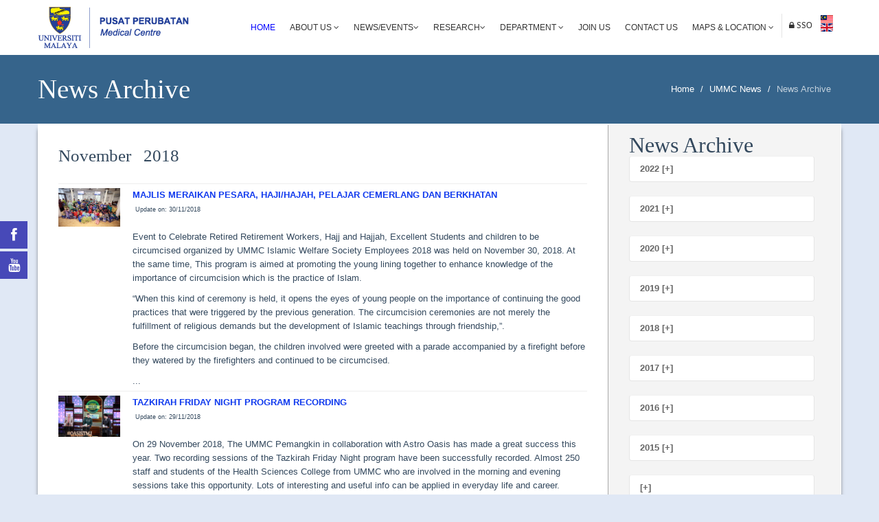

--- FILE ---
content_type: text/html
request_url: https://www.ummc.edu.my/news/senarai_news_sub.asp?kodBM=&y=4e5i8y3L8g7D&m=6C7G7G1N
body_size: 60063
content:

<style>


.cse input.gsc-input, input.gsc-input {

background-image:none !important;

-moz-border-radius: 10 !important; /* 2px */
-webkit-border-radius: 10 !important; /* 2px */

border-radius: 10 !important; /* 2px */

}

/* Selector for entire element. e1e9f6 */
.cse .gsc-control-cse,
.gsc-control-cse {
  background-color: #e1e9f6;
  border: 1px solid #e1e9f6;
  padding: 5px !important; /* 1em */
  }
  

.cse input.gsc-search-button, input.gsc-search-button
{
color: rgba(0,0,0,0) !important; /* #000 */

padding: 8px !important; /* 8px */

min-width: (you image width) !important; /* 54px */

border: 1px none #f4f4f4 !important; /* change to none */
border-radius: 0 !important; /* 2px */

-moz-border-radius: 0 !important; /* 2px */
-webkit-border-radius: 0 !important; /* 2px */

}

</style>



<!DOCTYPE html>
<!--[if lt IE 7]>      <html class="no-js lt-ie9 lt-ie8 lt-ie7"> <![endif]-->
<!--[if IE 7]>         <html class="no-js lt-ie9 lt-ie8"> <![endif]-->
<!--[if IE 8]>         <html class="no-js lt-ie9"> <![endif]-->
<!--[if gt IE 8]><!--> <html class="no-js"> <!--<![endif]-->

<head>
    <meta charset="utf-8">
    <meta http-equiv="X-UA-Compatible" content="IE=edge,chrome=1">
    <title>Official Portal University Malaya Medical Centre</title>
    <meta name="description" content="">
    <meta name="viewport" content="width=device-width">

    <link rel="stylesheet" href="../css/bootstrap.min.css">
    <link rel="stylesheet" href="../css/bootstrap-responsive.min.css">
    <link rel="stylesheet" href="../css/font-awesome.min.css">
    <link rel="stylesheet" href="../css/main.css">
    <link rel="stylesheet" href="../css/sl-slide.css">
	<link rel="stylesheet" href="../css/button.css">
    <link rel="stylesheet" href="../css/search_word.css">

	<link rel="stylesheet" href="../css/rssocial-font.css">
	<link rel="stylesheet" href="../css/rssocial-anim.css">
	<link rel="stylesheet" href="../css/rssocial.css">
	
    
    <script src="js/vendor/modernizr-2.6.2-respond-1.1.0.min.js"></script>

    <!-- Le fav and touch icons -->
    <link rel="shortcut icon" href="images/ico/LOGOummc2015_outline.ico">
    <link rel="apple-touch-icon-precomposed" sizes="144x144" href="images/ico/apple-touch-icon-144-precomposed.png">
    <link rel="apple-touch-icon-precomposed" sizes="114x114" href="images/ico/apple-touch-icon-114-precomposed.png">
    <link rel="apple-touch-icon-precomposed" sizes="72x72" href="images/ico/apple-touch-icon-72-precomposed.png">
    <link rel="apple-touch-icon-precomposed" href="images/ico/apple-touch-icon-57-precomposed.png">
</head>

<body>

    <!--Header-->
    <header class="navbar navbar-fixed-top">
        <div class="navbar-inner">
            <div class="container">
                <a class="btn btn-navbar" data-toggle="collapse" data-target=".nav-collapse">
                    <span class="icon-bar"></span>
                    <span class="icon-bar"></span>
                    <span class="icon-bar"></span>
                </a>
			  
              <a id="hemo" class="pull-left" href="https://www.ummc.edu.my/default.asp"></a>
                
                <div class="nav-collapse collapse pull-right">
                    <ul class="nav">
                        <li class="active"><a href="https://www.ummc.edu.my/default.asp?" title="Home">Home</a></li>
						<li class="dropdown"> <a href="#" class="dropdown-toggle" data-toggle="dropdown" title="About UMMC, Organization Chart, Quality & Safety, Board of Management, Principal Officers, Gorvenance Structure of UMMC & FOM, UMMC's Annual Report, Client Charter Achivement, Quick Stats">About Us <i class="icon-angle-down"></i></a> 
						  <ul class="dropdown-menu">
							<li><a href="https://www.ummc.edu.my/ummc/about_us.asp?kodBM=">About UMMC</a></li>
                            <li><a href="https://www.ummc.edu.my/ummc/lembaga-pengurus.asp?kodBM=">Management Board</a></li>
                            <li><a href="https://www.ummc.edu.my/ummc/lembaga-pelawat.asp?kodBM=">Visitor Board</a></li>
							<li><a href="https://www.ummc.edu.my/ummc/org_chart.asp?kodBM=">Organisation Charts</a></li>
							<li><a href="https://www.ummc.edu.my/ummc/quality-safety.asp?kodBM=">Quality & Safety</a></li>
							<!--<li><a href="https://www.ummc.edu.my/ummc/board.asp?">Board of Management</a></li>-->
							<li><a href="https://www.ummc.edu.my/ummc/principal-officer.asp?kodBM=">Principal Officers</a></li>
							<li><a href="https://www.ummc.edu.my/ummc/gorvenance-chart.asp?kodBM=">Governance Structure of UMMC & FOM</a></li>
							<li><a href="https://www.ummc.edu.my/ummc/annual-report.asp?kodBM=">UMMC's Annual Report</a></li>
							<!--<li><a href="https://www.ummc.edu.my/ummc/pencapaian-piagam.asp?">Client Charter Achievement</a></li>-->
                            <li><a href="https://www.ummc.edu.my/ummc/quick_stats.asp?kodBM=">Quick Stats</a></li>
						  </ul>
						</li>
                        
                        
						<style>
                        .dropdown-submenu {
                          position: relative;
                        }
                        
                        .dropdown-submenu .dropdown-menu {
                          top: 0;
                          left: 100%;
                          margin-top: -1px;
                        }
                        </style>
                        <li class="dropdown"><a href="#" class="dropdown-toggle" data-toggle="dropdown" title="UMMC News & Event, Suara PPUM">News/Events<i class="icon-angle-down"></i></a>
            				<ul class="dropdown-menu">
                				<li><a href="https://www.ummc.edu.my/news/senarai_news_events.asp?kodBM=&kod=2G9q3V">UMMC News/Events</a></li>
                                <li class="dropdown-submenu"><a href="#" class="dropdown-toggle" data-toggle="dropdown">Suara PPUM</a>
                                    <ul class="dropdown-menu">
                                    	<li><a href="https://drive.google.com/file/d/1NRlmIVkm9s7MBGtT8xiGqay_KO4kgNjX/view" target="_blank">Suara PPUM Edisi 4</a></li>
                                    	<li><a href="https://www.ummc.edu.my/files/suarappum/suara-ppum-edisi3-1-2024-.pdf" target="_blank">Suara PPUM Edisi 3</a></li>
                                        <li><a href="https://online.anyflip.com/azwzg/qjvl/mobile/index.html" target="_blank">Suara PPUM Edisi 2</a></li>
                                        <li><a href="https://www.ummc.edu.my/files/suarappum/SUARAPPUM(5)(1).pdf" target="_blank">Suara PPUM Edisi 1</a></li>
                                    </ul>
                                </li>
                            </ul>            
                        </li>
                        <!--<li><a href="https://www.ummc.edu.my/news/senarai_news_events.asp?kodBM=&kod=8I5T3V">News/Events</a></li>-->
                        
						<!--<li class="dropdown"> <a href="#" class="dropdown-toggle" data-toggle="dropdown" title="News, Event">News &amp; Events<i class="icon-angle-down"></i></a> 
						  <ul class="dropdown-menu">
							<li><a href="https://www.ummc.edu.my/news/senarai_news.asp?kodBM=&kod=1o1M3V">News</a></li>
							<li> <a href="https://www.ummc.edu.my/event/senarai_event.asp?kodBM=&kod=7G5A6a">Events</a></li>
						  </ul>
						</li>-->
						<li class="dropdown"> <a href="#" class="dropdown-toggle" data-toggle="dropdown" title="Research Ethics, CIC">Research<i class="icon-angle-down"></i></a> 
						  <ul class="dropdown-menu">
                            <li><a href="https://www.ummc.edu.my/research/research_ethics.asp?kodBM=">Medical Research Ethics</a></li>
                            <li><a href="https://www.ummc.edu.my/department/department_sub.asp?kodBM=&kodjabatan=1f1u1u7c">Clinical Investigation Centre (CIC)</a></li>
						  </ul>
						</li>
						<li class="dropdown"> <a href="#" class="dropdown-toggle" data-toggle="dropdown" title="Clinical, Clinical Support, Non Clinical">Department
						  <i class="icon-angle-down"></i></a> 
						  <ul class="dropdown-menu">
							<li><a href="https://www.ummc.edu.my/department/clinical_dept.asp">Clinical</a></li>
							<li> <a href="https://www.ummc.edu.my/department/main-clinical-support.asp">Clinical Support</a></li>
							<li> <a href="https://www.ummc.edu.my/department/main-non-clinical.asp">Non-Clinical</a></li>
						  </ul>
						</li>
						<li><a href="https://www.ummc.edu.my/career/career.asp?kodBM=" title="Medical Officer, Clinical Attachment, Elective Posting, Diploma Programmes, Industrial Training, Other Positions">Join Us</a></li>
						<li><a href="https://www.ummc.edu.my/contact/contact.asp?kodBM=" title="Address, Ambulance Hotline, Complaint & Feedback, Phone Directory">Contact Us</a></li>
                        <li class="dropdown"> <a href="#" class="dropdown-toggle" data-toggle="dropdown">Maps & Location
						  <i class="icon-angle-down"></i></a> 
						  <ul class="dropdown-menu">
							<li><a href="https://www.ummc.edu.my/peta/lokasi.asp?kodBM=" title="UMMC Maps">Maps</a></li>
							<!--<li> <a href="https://www.ummc.edu.my/peta/bangunan.asp?">Building Maps</a></li>-->
                    	  </ul>
						</li> 
                      
                        
        
          <li class="login"> 
         <!--<a href="javascript:PaparLoginForm()">-->
          <a href="https://eservices.ummc.edu.my" target="_blank">
                 <i class="icon-lock"> SSO </i>                   </a></li>
       
        
                        
                        
  <!--                      
	<li class="login"> <a data-toggle="modal" href="#SearchForm"><i class="icon-search"> Search </i></a> </li>-->
                        
            <table border="0" cellpadding="2">
              <tr>
            
                <td>
              
                <a href="https://www.ummc.edu.my//news/senarai_news_sub.asp?kodBM=3P3j3V&y=4e5i8y3L8g7D&m=6C7G7G1N&iddokumen=&kodjabatan="><img src="https://www.ummc.edu.my/images/ico/ms_my.gif"></a>
                <br>
                <a href="https://www.ummc.edu.my//news/senarai_news_sub.asp?kodBM=&y=4e5i8y3L8g7D&m=6C7G7G1N&iddokumen=&kodjabatan="><img src="https://www.ummc.edu.my/images/ico/en.gif"></a>
                
                </td>
            
               
              </tr>
            </table>
					</ul>       
              </div>
              <!--/.nav-collapse -->
            </div>
        </div>
    </header>
    <!-- /header -->


<!-- social media -->
<div id="rssocial-152" class="rssocial-container rs-social rssocial-icons rssocial-floating-left rssocial-fixed rssocial-icons-bottom-spacing ">	
	<ul id="rssocial-ul-152" class="rssocial-icons rssocial-icons-left rssocial-icons-bg">
		<li>
		<a id="rssocial-facebook-icon" class="rssocial-link wobble-horizontal" target="_blank" href="https://www.facebook.com/UMMCKL">
			<span style="display:none;">Facebook</span><i class="icon-facebook"></i>
		</a>
		</li>
		<!--<li>
		<a id="rssocial-twitter-icon" class="rssocial-link wobble-horizontal" target="_blank" href="https://twitter.com/UMMC_KL">
			<span style="display:none;">Twitter</span><i class="icon-twitter"></i>
		</a>	
		</li>-->
		<li>
		<a id="rssocial-youtube-icon" class="rssocial-link wobble-horizontal" target="_blank" href="https://www.youtube.com/channel/UCBU-i88XVu_xD5mAE99Y5Tg">
			<span style="display:none;">Youtube</span><i class="icon-youtube"></i>
		</a>
		</li>
		<!--<li>
		<a id="rssocial-vimeo-icon" class="rssocial-link wobble-horizontal" target="_blank" href="https://www.instagram.com/UMMC_KL/">
			<span style="display:none;">Instagram</span><i class="icon-instagram"></i>
		</a>
			</li>-->
	</ul>
</div>
<!--  Search form -->
<div class="modal hide fade in" id="SearchForm" aria-hidden="false">
    <div class="modal-header">
        <i class="icon-remove" data-dismiss="modal" aria-hidden="true"></i>
      <h4>Search Words</h4>
    </div>
<!--Modal Body-->  
    
  <div class="modal-body"> 
    <div id="search_box"> 
      <div id="enjinCarian" style="min-height:0px"> </div>
      <gcse:search></gcse:search> </div>
  </div>
  <!--/Modal Body-->
</div>
<!--  Search form -->
<!--social media -->


<section class="title" style="background-color:#36648B">
        <div class="container">
            <div class="row-fluid">
                <div class="span6">
                    <h1>News Archive</h1>
                </div>
                <div class="span6">
                    <ul class="breadcrumb pull-right">
                        <li>
                        
                        <a href="https://www.ummc.edu.my/">Home</a>
                        
                        <span class="divider">/</span></li>
                        <li><a href="https://www.ummc.edu.my/news/senarai_news.asp?kodBM=">UMMC News</a> <span class="divider">/</span></li>
                        <li class="active">News Archive</li>
                    </ul>
              </div>
          </div>
        </div>
</section>

<section id="about-us" class="container" style="box-shadow: 6px 0 6px -8px #222 , -6px 0 6px -8px #222; 
 -moz-box-shadow: 6px 0 6px -8px #222, -6px 0 6px -8px #222; 
-webkit-box-shadow: 6px 0 6px -8px #222, -6px 0 6px -8px #222;background-color:#fff">
<div id="comments" class="comments">
         <div class="span8">    
               <div class="comments-list">
                    <div class="comment media">
                           <div class="media-body">   
						   	<br /><br /><strong><h3>November &nbsp; 2018</h3></strong>
 
<hr>
	<div class="comments-list">
						<div class="comment media">
					 		<div class="pull-left">
                                 <img src="https://www.ummc.edu.my/Pentadbir/DokumenMuatNaik/News/News_2018_12_12_9_30_23.jpg" height="90" width="90" />&nbsp;&nbsp;
                            </div>
							 <div class="media-body">
							  		
											<strong><a href="https://www.ummc.edu.my/news/senarai_news_details.asp?iddokumen=4n1f3t7K1f3t6C7m">MAJLIS MERAIKAN PESARA, HAJI/HAJAH, PELAJAR CEMERLANG DAN BERKHATAN</a></strong>
											<br />
											 &nbsp;<font style="font-size:9px">Update on: 30/11/2018</font><br />
											 &nbsp;<p>Event to Celebrate Retired Retirement Workers, Hajj and Hajjah, Excellent Students and children to be circumcised organized by UMMC Islamic Welfare Society Employees 2018 was held on November 30, 2018. At the same time, This program is aimed at promoting the young lining together to enhance knowledge of the importance of circumcision which is the practice of Islam.</p>
        <p>&ldquo;When this kind of ceremony is held, it opens the eyes of young people on the importance of continuing the good practices that were triggered by the previous generation. The circumcision ceremonies are not merely the fulfillment of religious demands but the development of Islamic teachings through friendship,&rdquo;.</p>
        <p>Before the circumcision began, the children involved were greeted with a parade accompanied by a firefight before they watered by the firefighters and continued to be circumcised.</p>...
									
							 </div>
						</div>
					</div>

<hr>
	<div class="comments-list">
						<div class="comment media">
					 		<div class="pull-left">
                                 <img src="https://www.ummc.edu.my/Pentadbir/DokumenMuatNaik/News/News_2018_12_12_9_27_33.jpg" height="90" width="90" />&nbsp;&nbsp;
                            </div>
							 <div class="media-body">
							  		
											<strong><a href="https://www.ummc.edu.my/news/senarai_news_details.asp?iddokumen=6j3M6z2F3M6z6z3Q">TAZKIRAH FRIDAY NIGHT PROGRAM RECORDING</a></strong>
											<br />
											 &nbsp;<font style="font-size:9px">Update on: 29/11/2018</font><br />
											 &nbsp;<p>On 29 November 2018, The UMMC Pemangkin in collaboration with Astro Oasis has made a great success this year. Two recording sessions of the Tazkirah Friday Night program have been successfully recorded. Almost 250 staff and students of the Health Sciences College from UMMC who are involved in the morning and evening sessions take this opportunity. Lots of interesting and useful info can be applied in everyday life and career. Congratulations to all and hopefully this program can continue in the future.</p>...
									
							 </div>
						</div>
					</div>

<hr>
	<div class="comments-list">
						<div class="comment media">
					 		<div class="pull-left">
                                 <img src="https://www.ummc.edu.my/Pentadbir/DokumenMuatNaik/News/News_2018_12_12_9_22_38.jpg" height="90" width="90" />&nbsp;&nbsp;
                            </div>
							 <div class="media-body">
							  		
											<strong><a href="https://www.ummc.edu.my/news/senarai_news_details.asp?iddokumen=3P3j2Q1o3j2Q3j6k">MALAYSIAN COMMUNITY EDUCATION FOUNDATION (MCEF) VISIT</a></strong>
											<br />
											 &nbsp;<font style="font-size:9px">Update on: 28/11/2018</font><br />
											 &nbsp;<p>Thank you to the Malaysian Community Education Foundation (MCEF) for visiting UMMC Pediatric Ward on November 28, 2018 by giving souvenirs to patients at Ward 8PA, 8PB and 7PA. Obviously, this visit bring smile to the patients as well as entertaining their hearts with the presence and souvenirs provided. Hopefully such a visit will continue in the future.</p>...
									
							 </div>
						</div>
					</div>

<hr>
	<div class="comments-list">
						<div class="comment media">
					 		<div class="pull-left">
                                 <img src="https://www.ummc.edu.my/Pentadbir/DokumenMuatNaik/News/News_2018_12_12_9_17_57.jpg" height="90" width="90" />&nbsp;&nbsp;
                            </div>
							 <div class="media-body">
							  		
											<strong><a href="https://www.ummc.edu.my/news/senarai_news_details.asp?iddokumen=8A0B7G7V0B7G4G6u">MADELEINE CHILDRENS FUND (MCF) NOTEBOOKS DONATION</a></strong>
											<br />
											 &nbsp;<font style="font-size:9px">Update on: 28/11/2018</font><br />
											 &nbsp;<p>Thank you to the Madeleine Childrens Fund (MCF) who donated 1000 notebooks to be used by the UMMC Pediatric Ward Oncology Patient on 28 November 2018. This book makes it easy for Pediatric Oncology Patients who conduct Chemotherapy treatment to record the information needed daily more efficiently and effectively. Hopefully this pure effort will continue to help alleviate the burden of patients, especially in UMMC</p>...
									
							 </div>
						</div>
					</div>

<hr>
	<div class="comments-list">
						<div class="comment media">
					 		<div class="pull-left">
                                 <img src="https://www.ummc.edu.my/Pentadbir/DokumenMuatNaik/News/News_2018_12_12_9_16_30.jpg" height="90" width="90" />&nbsp;&nbsp;
                            </div>
							 <div class="media-body">
							  		
											<strong><a href="https://www.ummc.edu.my/news/senarai_news_details.asp?iddokumen=1x9i8y5i9i0a5A2j">MAJLIS PERASMIAN SAMBUTAN MAULIDUR RASUL PERINGKAT PPUM 2018</a></strong>
											<br />
											 &nbsp;<font style="font-size:9px">Update on: 28/11/2018</font><br />
											 &nbsp;<p>Prophet Muhammad S.A.W was born on Monday, 12 Rabiulawal, 570 AD in Mecca. The birth of Prophet Muhammad s.a.w is a blessing and mercy to the whole world and He was sent by God to spread the Islamic law and guide and lead mankind.</p>
  <p>Accordingly, the Maulidur Rasul Celebration was held from 28 to 30 November 2018 in collaboration with UMMC Pemangkin. The ceremony was officiated by Prof. Madya Dr. Nazirah bt Hasnan, Clinical Deputy Director (Medicine) and the theme this year is ‘To Bring People to the Blessing’. Various activities have been arranged to enliven the program. Among the activities are exhibitions, forums, prime talks, recording of Tazkirah Friday Night program by Astro and booth by Bank Islam, Zakat Collection Center, Syariah Court and Tabung Haji.</p>...
									
							 </div>
						</div>
					</div>

<hr>
	<div class="comments-list">
						<div class="comment media">
					 		<div class="pull-left">
                                 <img src="https://www.ummc.edu.my/Pentadbir/DokumenMuatNaik/News/News_2018_11_26_14_52_14.jpg" height="90" width="90" />&nbsp;&nbsp;
                            </div>
							 <div class="media-body">
							  		
											<strong><a href="https://www.ummc.edu.my/news/senarai_news_details.asp?iddokumen=3t6b1u7V6b1u6b6u">VISIT BY BORNEO SAITO CLUB, SAITO UNIVERSITY COLLEGE</a></strong>
											<br />
											 &nbsp;<font style="font-size:9px">Update on: 26/11/2018</font><br />
											 &nbsp;<p>Borneo Saito Club, Saito University College located in Petaling Jaya has held a program known as Zara Friends at the Pediatric Ward, UMMC on November 23, 2018. The purpose of the program is to provide exposure to students in implementing social responsibility projects or community services in addition giving joy and cheer to the patients in the Pediatric Ward, UMMC. The club has also been keen on delivering souvenirs to children in the ward. Thank you Saito&rsquo;s Borneo Club University Saito for its concerns over the patients at UMMC.</p>...
									
							 </div>
						</div>
					</div>

<hr>
	<div class="comments-list">
						<div class="comment media">
					 		<div class="pull-left">
                                 <img src="https://www.ummc.edu.my/Pentadbir/DokumenMuatNaik/News/News_2018_11_26_14_41_49.jpg" height="90" width="90" />&nbsp;&nbsp;
                            </div>
							 <div class="media-body">
							  		
											<strong><a href="https://www.ummc.edu.my/news/senarai_news_details.asp?iddokumen=2B2T5h8o2T5h2Q7S">MAJLIS HARI PEMBANTU PERAWATAN KESIHATAN PERINGKAT PPUM 2018</a></strong>
											<br />
											 &nbsp;<font style="font-size:9px">Update on: 23/11/2018</font><br />
											 &nbsp; <p>In order to foster friendship and co-operation with PPK staff, the UMMC Level Health Care Assistant Association held PPK Day to celebrate members of the Association on 22 November 2018 at Conference Room 3, 13th Floor, Menara Selatan.</p>
  <p>The ceremony was officiated by YM Prof. Dr. Tunku Kamarul Zaman bin Tunku Zainal Abidin, Director of UMMC. Also present were En. Ikhwan Fahmi, Chairman of the PPK Association from the Ministry of Health Malaysia. Hopefully PPK at UMMC can help and improve the effort to be together in line with the UMMC to achieve the vision and mission of UMMC.</p>...
									
							 </div>
						</div>
					</div>

<hr>
	<div class="comments-list">
						<div class="comment media">
					 		<div class="pull-left">
                                 <img src="https://www.ummc.edu.my/Pentadbir/DokumenMuatNaik/News/News_2018_11_26_14_27_40.jpg" height="90" width="90" />&nbsp;&nbsp;
                            </div>
							 <div class="media-body">
							  		
											<strong><a href="https://www.ummc.edu.my/news/senarai_news_details.asp?iddokumen=9W5z8A3t5z1f6D3b">WEEK OF WORLD ANTIBIOTIC AWARENESS CAMPAIGN WEEK AT UMMC 2018</a></strong>
											<br />
											 &nbsp;<font style="font-size:9px">Update on: 22/11/2018</font><br />
											 &nbsp;<p>The issue of antibiotic resistance is one of the major threats to the world in terms of health and food safety. The use of antibiotics does not justify accelerating the occurrence of antibiotic resistance. Hence, UMMC has held the World Antibiotics Awareness Campaign Week on 21st November 2018 to raise awareness and educate the public on antibiotic resistance.<br>
    The ceremony was officiated by YM Prof. Dr. Tunku Kamarul Zaman bin Tunku Zainol Abidin, Director of UMMC. The theme selected this year was ‘Antibiotic Handle With Car’ and various activities were held such as exhibits, Antimicrobial Audit 5x5 programs in selected wards and antibiotic quizzes</p>...
									
							 </div>
						</div>
					</div>

<hr>
	<div class="comments-list">
						<div class="comment media">
					 		<div class="pull-left">
                                 <img src="https://www.ummc.edu.my/Pentadbir/DokumenMuatNaik/News/News_2018_11_22_11_58_55.jpg" height="90" width="90" />&nbsp;&nbsp;
                            </div>
							 <div class="media-body">
							  		
											<strong><a href="https://www.ummc.edu.my/news/senarai_news_details.asp?iddokumen=6j3M6z6z3M6z3M7S">VISIT BY ROAD SAFETY DEPARTMENT, FEDERAL TERRITORY OF KUALA LUMPUR (JKJR WPKL)</a></strong>
											<br />
											 &nbsp;<font style="font-size:9px">Update on: 22/11/2018</font><br />
											 &nbsp;<p>November 21, 2018, the Road Safety Department, Federal Territory visited the 8U ward UMMC. This visit is in conjunction with Celebrating Kuala Lumpur Federal Territory Level Accident Victims Day. The celebration is aimed at awareness among road users to be more sensitive, prudent and careful when using roads and fostering a culture of compliance with road laws.</p><p>About 15 staff of WPKL JKJR headed by Mr Azharul Izwan bin Puaadi, Director of JKJR WPKL visited, greeted and presented souvenirs to patients in the ward.</p>...
									
							 </div>
						</div>
					</div>

<hr>
	<div class="comments-list">
						<div class="comment media">
					 		<div class="pull-left">
                                 <img src="https://www.ummc.edu.my/Pentadbir/DokumenMuatNaik/News/News_2018_11_22_11_51_22.jpg" height="90" width="90" />&nbsp;&nbsp;
                            </div>
							 <div class="media-body">
							  		
											<strong><a href="https://www.ummc.edu.my/news/senarai_news_details.asp?iddokumen=2h6X7o7o6X7o6s2B">WORLD HEART DAY OPENING CEREMONY 2018</a></strong>
											<br />
											 &nbsp;<font style="font-size:9px">Update on: 21/11/2018</font><br />
											 &nbsp;<p>The World Heart Day Opening Ceremony 2018, Surgical Hall Upgrade (OT) and Intensive Care Unit (ICU) and Check Presentation by Sime Darby were held at UMMC on November 19, 2018 at the Auditorium, Menara Selatan.</p>
  <p>The World Heart Day celebrated on September 29th every year is to foster the awareness of the community in preserving our heart as it is one of the most important organs in our body, without which we are all lifeless.</p>
  <p>The ceremony was officiated by YAB Dato ''Seri Dr. Wan Azizah Dr. Wan Ismail, Deputy Prime Minister of Malaysia. Also present was YBhg. Datin Paduka Zaitoon bt Dato ''Othman, Sime Darby Supreme Council Member, YB Ahmad Fahmi bin Mohamed Fadzil, Lembah Pantai MP and YB Tuan Haji Syamsul Firdaus bin Mohamed Supri.</p>
  <p>Hopefully, upgrading the Surgical and Intensive Care Ward (ICU) with modern equipments can provide the best health care to patients in the hospitals.</p>
  <p>Thank you very much to the Sime Darby Foundation for a donation of RM 1.5 million to help the underprivileged UMMC patients undergo heart disease treatment.</p>...
									
							 </div>
						</div>
					</div>

<hr>
	<div class="comments-list">
						<div class="comment media">
					 		<div class="pull-left">
                                 <img src="https://www.ummc.edu.my/Pentadbir/DokumenMuatNaik/News/News_2018_11_22_11_4_53.jpg" height="90" width="90" />&nbsp;&nbsp;
                            </div>
							 <div class="media-body">
							  		
											<strong><a href="https://www.ummc.edu.my/news/senarai_news_details.asp?iddokumen=1u5A8g8g5A5F9A9C">THE MALAYSIA SUPER PREEMIES RUN</a></strong>
											<br />
											 &nbsp;<font style="font-size:9px">Update on: 19/11/2018</font><br />
											 &nbsp;<p>Each child is a gift from God, not knowing whether the child is through normal birth or premature birth that is the birth of a baby before 37 weeks of pregnancy. To celebrate premature babies, the NICU Unit (Neonat Intensive Care Unit) has held the ''The Malaysia Super Preemies'' Run on Nov 18. 2018 at UM Arena, University of Malaya.</p>
  <p>The run is held in conjunction with the World Premiere Day Celebration celebrated on 17 November each year. The ceremony was inaugurated by His Royal Highness King Dato ''Seri Eleena bt Almarhum Sultan Azlan Muhibbuddin Shah Al-Maghfur-Lah, Patron of the Perinatal Society of Malaysia. For parents who have premature babies, do not worry as these children are also able to grow as normal-born babies.</p>
...
									
							 </div>
						</div>
					</div>

<hr>
	<div class="comments-list">
						<div class="comment media">
					 		<div class="pull-left">
                                 <img src="https://www.ummc.edu.my/Pentadbir/DokumenMuatNaik/News/News_2018_11_16_9_27_21.jpg" height="90" width="90" />&nbsp;&nbsp;
                            </div>
							 <div class="media-body">
							  		
											<strong><a href="https://www.ummc.edu.my/news/senarai_news_details.asp?iddokumen=1f4G6b0B4G6b9H9C">CELEBRATION OF THE FIRST ANNIVERSARY OF THE ESTABLISHMENT OF THE UMMC CHILD CARE CENTER</a></strong>
											<br />
											 &nbsp;<font style="font-size:9px">Update on: 15/11/2018</font><br />
											 &nbsp;<p>The celebration of the first anniversary of the establishment of the UMMC Child Care Center managed by the Department of Nursing in collaboration with the Nursing Club was held on November 15, 2018 at the Sport Court, 14th Floor, UMMC South Tower Building.</p>
  <p>Various activities were held such as Sukaneka, children''s performances, zumba and cake cutting events. The ceremony was officiated by Prof. Madya Dr. Nazirah bt Hasnan, Clinical Deputy Director (Medical).</p>
  <p>The establishment of this care center has provided childcare facilities, especially to staff who are shifted to work. UMMC Management also intends to increase this kind of child care center.</p>...
									
							 </div>
						</div>
					</div>

<hr>
	<div class="comments-list">
						<div class="comment media">
					 		<div class="pull-left">
                                 <img src="https://www.ummc.edu.my/Pentadbir/DokumenMuatNaik/News/News_2018_11_15_11_18_24.jpg" height="90" width="90" />&nbsp;&nbsp;
                            </div>
							 <div class="media-body">
							  		
											<strong><a href="https://www.ummc.edu.my/news/senarai_news_details.asp?iddokumen=8I5T9i7n5T9i5P7c">WORLDWIDE DIABETES WEEK CELEBRATION 2018 </a></strong>
											<br />
											 &nbsp;<font style="font-size:9px">Update on: 14/11/2018</font><br />
											 &nbsp;<p>The Worldwide Diabetes Week Celebration 2018 was held from 12 to 16 November 2018. Various activities were held such as Healthy Eating Workshop, Health Screening and Health Talk, Zumba and Aerobics as well as posters and healthcare booths related to diabetes.</p>
  <p>The inauguration of the World Diabetes Day at the UMMC level was held on November 14, 2018 with the theme of this year''s Diabetes and Family. The ceremony was officiated by YM Prof. Dr. Tunku Kamarul Zaman bin Tunku Zainol Abidin, Director, of UMMC. During the opening speech, he asked UMMC staff and young generation to undergo a health screening and adopt a healthy lifestyle as the disease does not recognize age. Congratulations especially to the Diabetes Care Unit and other Departments involved in organizing this event.</p>...
									
							 </div>
						</div>
					</div>

<hr>
	<div class="comments-list">
						<div class="comment media">
					 		<div class="pull-left">
                                 <img src="https://www.ummc.edu.my/Pentadbir/DokumenMuatNaik/News/News_2018_11_15_11_8_15.jpg" height="90" width="90" />&nbsp;&nbsp;
                            </div>
							 <div class="media-body">
							  		
											<strong><a href="https://www.ummc.edu.my/news/senarai_news_details.asp?iddokumen=1u5A8g5F5A8g6t7m">CLOSING CEREMONIES THE 1ST ACADEMIC MEDICINE CENTER CONFERENCE</a></strong>
											<br />
											 &nbsp;<font style="font-size:9px">Update on: 7/11/2018</font><br />
											 &nbsp;<p>Closing Ceremonies The Academic Medicine Center themed Quality Improvement and Safety 2018 organized by PPUM in collaboration with the Higher Education Department, KPM was held on 2 November 2018. This conference has seen 28 improvement projects under the poster category and 8 projects under the oral category have been presented.</p>
  <p>The Category Poster winner was won by the Selayang Hospital with the title &lsquo;Reducing Platelet Wastage in Selayang Hospita&rsquo;l while the second and third place won by UMMC. The Champion of the Oral Category was won by UMMC with the title &lsquo;CT Chest Abdomen Pelvis: Optimizing Contrast Media Based On Body Weight Using Bolus Tracking Method&rsquo;. Second place was won by Putrajaya Hospital while third place was won by Universiti Sains Malaysia Hospital (HUSM). Congratulations to the winners and to the unsuccessful, trying again in the future.</p>
  <p>YBhg. Prof. Madya Dr. Nazirah binti Hasnan, Clinical Deputy Director (Medical), UMMC Deputy Director (Medical) has been present and closed this 3-days conference. This conference is expected to be a knowledge-sharing session to further excellence and increase productivity in healthcare in Malaysia especially and globally.</p>...
									
							 </div>
						</div>
					</div>

<hr>
	<div class="comments-list">
						<div class="comment media">
					 		<div class="pull-left">
                                 <img src="https://www.ummc.edu.my/Pentadbir/DokumenMuatNaik/News/News_2018_11_15_10_32_34.jpg" height="90" width="90" />&nbsp;&nbsp;
                            </div>
							 <div class="media-body">
							  		
											<strong><a href="https://www.ummc.edu.my/news/senarai_news_details.asp?iddokumen=7B7f9j6R7f9j4n3Q">FIRST NATIONAL CONFERENCE OF ACADEMIC MEDICINE CENTER</a></strong>
											<br />
											 &nbsp;<font style="font-size:9px">Update on: 7/11/2018</font><br />
											 &nbsp;<p>University Malaya Medical Center (UMMC) in collaboration with the Higher Education Department, Ministry of Education Malaysia has organized the first National Conference of Academic Medicine Center with theme of Quality Improvement and Patient Safety 2018 on 31 October to 2 November 2018. This conference is one of the programs under the Consortium of the University of Public Health Malaysia (KHUAM). The theme of the conference was ''Supporting the Industrial Revolution Concept 4.0'' and it was held to share and explore innovation and improvement opportunities in the healthcare delivery system in Malaysia.</p>
  <p>The conference was officiated by YBhg. Dato ''Dr. Mohd Gazali bin Abas, Chief Secretary , Ministry of Education Malaysia on November 1, 2018. Also present were YBhg. Datin Paduka Ir. Dr. Siti Hamisah binti Tapsir, Director of Higher Education, Ministry of Education Malaysia and YM Prof. Dr. Tunku Kamarul Zaman bin Tunku Zainol Abidin, Director UMMC. Hopefully this conference will be platform for various information in terms of technology, innovation, research and scientific presentation that can be fully utilized by public and private health institutions.</p>
...
									
							 </div>
						</div>
					</div>

<hr>
	<div class="comments-list">
						<div class="comment media">
					 		<div class="pull-left">
                                 <img src="https://www.ummc.edu.my/Pentadbir/DokumenMuatNaik/News/News_2018_11_15_10_27_2.jpg" height="90" width="90" />&nbsp;&nbsp;
                            </div>
							 <div class="media-body">
							  		
											<strong><a href="https://www.ummc.edu.my/news/senarai_news_details.asp?iddokumen=5W7n0a9i7n0a3L7D">LAWATAN OCBC AL-AMIN BANK BERHAD KE PPUM</a></strong>
											<br />
											 &nbsp;<font style="font-size:9px">Update on: 5/11/2018</font><br />
											 &nbsp;<p>Pada 31 Okt. 2018, OCBC Al-Amin Bank Berhad (OABB) telah mengadakan lawatan sosial ke wad Pediatrik, PPUM. Lawatan ini adalah sebahagian daripada tanggungjawab sosial serta khidmat masyarakat staf OABB terhadap komuniti terutamanya golongan kanak-kanak. Pihak OABB telah mengadakan lawatan dan menyampaikan cenderahati kepada pesakit kanak-kanak, sumbangan 5 Unit Set Silicone Resuscitation dan mengadakan persembahan badut dan silap mata untuk menghiburkan kanak-kanak di Wad Pediatrik.</p>
<p>Seramai 20 orang staf dari OCBB telah hadir dan lawatan diketuai oleh En. Syed Abdull Aziz Jailani bin Syed Kechik, CEO, OCBC Al-Amin Bank Berhad manakala wakil dari PPUM adalah Dr. Profesor Madya Gan Chin Seng, Pakar Perunding Pediatrik. Terima kasih OABB, semoga jalinan kerjasama ini dapat diteruskan di masa-masa akan datang.</p>...
									
							 </div>
						</div>
					</div>

 
                           </div>
                    </div>          
               </div>         
         </div>
 	<div class="span3" style="background-color:#f4f4f4;width:339px"> 
   		<div class="blog-item well-line" style="height:3000px"> 	
		 	<div class="span3">
          		<div class="widget widget-popular">
                <h2>News Archive</h2>
                <div class="widget-blog-items">
                    <div class="widget-blog-item media">
           			 	<div class="media-body">
							
                		<div class="accordion" id="accordion2">
                    		<div class="accordion-group">
                      			<div class="accordion-heading">
                        			<a class="accordion-toggle collapsed" data-toggle="collapse" data-parent="#accordion2" href="#collapseOne">
                           				2022 [+]
                      				</a>
                  				</div>
                  				<div id="collapseOne" class="accordion-body collapse">
                    				<div class="accordion-inner">
									  
                      					<a href="https://www.ummc.edu.my/news/senarai_news_sub.asp?kodBM=&y=2R0n9W0n0n1N&m=5r9r0X2K">October</a></br>
										    
                  					</div>
              					</div>
          					</div>
						</div>
						 
                		<div class="accordion" id="accordion2">
                    		<div class="accordion-group">
                      			<div class="accordion-heading">
                        			<a class="accordion-toggle collapsed" data-toggle="collapse" data-parent="#accordion2" href="#collapseTwo">
                           				2021 [+]
                      				</a>
                  				</div>
                  				<div id="collapseTwo" class="accordion-body collapse">
                    				<div class="accordion-inner">
									  
                      					<a href="https://www.ummc.edu.my/news/senarai_news_sub.asp?kodBM=&y=5r6u0X6u9r2K&m=7w4t4t1N">November</a></br>
										  
                      					<a href="https://www.ummc.edu.my/news/senarai_news_sub.asp?kodBM=&y=0D2K7w2K3P2K&m=6X8h9A2K">October</a></br>
										  
                      					<a href="https://www.ummc.edu.my/news/senarai_news_sub.asp?kodBM=&y=9b4P2B4P8U2K&m=7f8A8I">July</a></br>
										  
                      					<a href="https://www.ummc.edu.my/news/senarai_news_sub.asp?kodBM=&y=1x0a7n0a9i2K&m=2T2W8q">June</a></br>
										    
                  					</div>
              					</div>
          					</div>
						</div>
						 
                		<div class="accordion" id="accordion2">
                    		<div class="accordion-group">
                      			<div class="accordion-heading">
                        			<a class="accordion-toggle collapsed" data-toggle="collapse" data-parent="#accordion2" href="#collapseThree">
                           				2020 [+]
                      				</a>
                  				</div>
                  				<div id="collapseThree" class="accordion-body collapse">
                    				<div class="accordion-inner">
									  
                      					<a href="https://www.ummc.edu.my/news/senarai_news_sub.asp?kodBM=&y=4e5i8y5i8y3P&m=1x0a6a">February</a></br>
										  
                      					<a href="https://www.ummc.edu.my/news/senarai_news_sub.asp?kodBM=&y=2i4n9q4n9q3P&m=0J3u3V">January</a></br>
										    
                  					</div>
              					</div>
          					</div>
						</div>
						 
                		<div class="accordion" id="accordion2">
                    		<div class="accordion-group">
                      			<div class="accordion-heading">
                        			<a class="accordion-toggle collapsed" data-toggle="collapse" data-parent="#accordion2" href="#collapseFour">
                           				2019 [+]
                      				</a>
                  				</div>
                  				<div id="collapseFour" class="accordion-body collapse">
                    				<div class="accordion-inner">
									  
                      					<a href="https://www.ummc.edu.my/news/senarai_news_sub.asp?kodBM=&y=0D2K7w3P5T3Q&m=8R9k6t2B">December</a></br>
										  
                      					<a href="https://www.ummc.edu.my/news/senarai_news_sub.asp?kodBM=&y=3P6D4t3j5y3Q&m=8A0B0B1N">November</a></br>
										  
                      					<a href="https://www.ummc.edu.my/news/senarai_news_sub.asp?kodBM=&y=9z7K3t6C5h3Q&m=7R7w2z2K">October</a></br>
										  
                      					<a href="https://www.ummc.edu.my/news/senarai_news_sub.asp?kodBM=&y=4e5i8y3L8D3Q&m=8p9W1x">September</a></br>
										  
                      					<a href="https://www.ummc.edu.my/news/senarai_news_sub.asp?kodBM=&y=7w3j7K4t2h3Q&m=2i3P5W">August</a></br>
										  
                      					<a href="https://www.ummc.edu.my/news/senarai_news_sub.asp?kodBM=&y=1N2T6D2Q0J3Q&m=8p9j8I">July</a></br>
										  
                      					<a href="https://www.ummc.edu.my/news/senarai_news_sub.asp?kodBM=&y=6R2j9C3b7K3Q&m=6D6s8q">June</a></br>
										  
                      					<a href="https://www.ummc.edu.my/news/senarai_news_sub.asp?kodBM=&y=7G5A5U4B1d3Q&m=2T6X0Y">May</a></br>
										  
                      					<a href="https://www.ummc.edu.my/news/senarai_news_sub.asp?kodBM=&y=1x0a7n9i5A3Q&m=7K0l8J">April</a></br>
										  
                      					<a href="https://www.ummc.edu.my/news/senarai_news_sub.asp?kodBM=&y=3t7G0B6b1M3Q&m=9G3Q9b">March</a></br>
										  
                      					<a href="https://www.ummc.edu.my/news/senarai_news_sub.asp?kodBM=&y=2R0n9W4n1N3Q&m=9j5X6a">February</a></br>
										  
                      					<a href="https://www.ummc.edu.my/news/senarai_news_sub.asp?kodBM=&y=3P6D4t3j5y3Q&m=9T9j3V">January</a></br>
										    
                  					</div>
              					</div>
          					</div>
						</div>
						 
                		<div class="accordion" id="accordion2">
                    		<div class="accordion-group">
                      			<div class="accordion-heading">
                        			<a class="accordion-toggle collapsed" data-toggle="collapse" data-parent="#accordion2" href="#collapseFive">
                           				2018 [+]
                      				</a>
                  				</div>
                  				<div id="collapseFive" class="accordion-body collapse">
                    				<div class="accordion-inner">
									  
                      					<a href="https://www.ummc.edu.my/news/senarai_news_sub.asp?kodBM=&y=1M1d9k6t9r7D&m=6D0l9H2B">December</a></br>
										  
                      					<a href="https://www.ummc.edu.my/news/senarai_news_sub.asp?kodBM=&y=5Q1N3P2K5T7D&m=2R4n4n1N">November</a></br>
										  
                      					<a href="https://www.ummc.edu.my/news/senarai_news_sub.asp?kodBM=&y=0n3t1f8A2Q7D&m=5y2W6X2K">October</a></br>
										  
                      					<a href="https://www.ummc.edu.my/news/senarai_news_sub.asp?kodBM=&y=7L4f4n0n1N7D&m=4o8g1x">September</a></br>
										  
                      					<a href="https://www.ummc.edu.my/news/senarai_news_sub.asp?kodBM=&y=0n3t1f8A2Q7D&m=9b0a5W">August</a></br>
										  
                      					<a href="https://www.ummc.edu.my/news/senarai_news_sub.asp?kodBM=&y=2T1M9H8R3u7D&m=5W5P8I">July</a></br>
										  
                      					<a href="https://www.ummc.edu.my/news/senarai_news_sub.asp?kodBM=&y=3M6k9r6u3b7D&m=4G5F8q">June</a></br>
										  
                      					<a href="https://www.ummc.edu.my/news/senarai_news_sub.asp?kodBM=&y=7L4f4n0n1N7D&m=7L7w0Y">May</a></br>
										  
                      					<a href="https://www.ummc.edu.my/news/senarai_news_sub.asp?kodBM=&y=5Q1N3P2K5T7D&m=9q8A8J">April</a></br>
										  
                      					<a href="https://www.ummc.edu.my/news/senarai_news_sub.asp?kodBM=&y=5h6s1M0W3M7D&m=2W0X9b">March</a></br>
										  
                      					<a href="https://www.ummc.edu.my/news/senarai_news_sub.asp?kodBM=&y=3P6D4t3j2h7D&m=1w1R6a">February</a></br>
										  
                      					<a href="https://www.ummc.edu.my/news/senarai_news_sub.asp?kodBM=&y=0R7w9z2z4P7D&m=8f9G3V">January</a></br>
										    
                  					</div>
              					</div>
          					</div>
						</div>
						 
                		<div class="accordion" id="accordion2">
                    		<div class="accordion-group">
                      			<div class="accordion-heading">
                        			<a class="accordion-toggle collapsed" data-toggle="collapse" data-parent="#accordion2" href="#collapseFive">
                           				2017 [+]
                      				</a>
                  				</div>
                  				<div id="collapseFive" class="accordion-body collapse">
                    				<div class="accordion-inner">
									  
                      					<a href="https://www.ummc.edu.my/news/senarai_news_sub.asp?kodBM=&y=2V2F6z9S9q6k&m=2Q9H8R2B">December</a></br>
										  
                      					<a href="https://www.ummc.edu.my/news/senarai_news_sub.asp?kodBM=&y=9b4P2B8U9i6k&m=5W7n7n1N">November</a></br>
										  
                      					<a href="https://www.ummc.edu.my/news/senarai_news_sub.asp?kodBM=&y=9b4P2B8U9i6k&m=4J0a9i2K">October</a></br>
										  
                      					<a href="https://www.ummc.edu.my/news/senarai_news_sub.asp?kodBM=&y=7o0X8E1e3Q6k&m=0D5T1x">September</a></br>
										  
                      					<a href="https://www.ummc.edu.my/news/senarai_news_sub.asp?kodBM=&y=8o6X0W6s3M6k&m=8o9G5W">August</a></br>
										  
                      					<a href="https://www.ummc.edu.my/news/senarai_news_sub.asp?kodBM=&y=6R2j9C3b3t6k&m=3j6s8I">July</a></br>
										  
                      					<a href="https://www.ummc.edu.my/news/senarai_news_sub.asp?kodBM=&y=5z4G4o4e7V6k&m=1u9k8q">June</a></br>
										  
                      					<a href="https://www.ummc.edu.my/news/senarai_news_sub.asp?kodBM=&y=0D2K7w3P2O6k&m=4f3j0Y">May</a></br>
										  
                      					<a href="https://www.ummc.edu.my/news/senarai_news_sub.asp?kodBM=&y=7u8D5F8g9A6k&m=1x3L8J">April</a></br>
										  
                      					<a href="https://www.ummc.edu.my/news/senarai_news_sub.asp?kodBM=&y=4o3L0a8y5A6k&m=2B5h9b">March</a></br>
										  
                      					<a href="https://www.ummc.edu.my/news/senarai_news_sub.asp?kodBM=&y=9W1f5X5z4t6k&m=2B1o6a">February</a></br>
										  
                      					<a href="https://www.ummc.edu.my/news/senarai_news_sub.asp?kodBM=&y=5h6s1M0W5r6k&m=8J4P3V">January</a></br>
										    
                  					</div>
              					</div>
          					</div>
						</div>
						 
                		<div class="accordion" id="accordion2">
                    		<div class="accordion-group">
                      			<div class="accordion-heading">
                        			<a class="accordion-toggle collapsed" data-toggle="collapse" data-parent="#accordion2" href="#collapseFive">
                           				2016 [+]
                      				</a>
                  				</div>
                  				<div id="collapseFive" class="accordion-body collapse">
                    				<div class="accordion-inner">
									  
                      					<a href="https://www.ummc.edu.my/news/senarai_news_sub.asp?kodBM=&y=9S7m7D3Q2j6u&m=1R7c9C2B">December</a></br>
										  
                      					<a href="https://www.ummc.edu.my/news/senarai_news_sub.asp?kodBM=&y=8J2O8U4P9i6u&m=2y4f4f1N">November</a></br>
										  
                      					<a href="https://www.ummc.edu.my/news/senarai_news_sub.asp?kodBM=&y=2K2Q3j6D8o6u&m=6b5U5P2K">October</a></br>
										  
                      					<a href="https://www.ummc.edu.my/news/senarai_news_sub.asp?kodBM=&y=4t7u1u7V1M6u&m=8f9q1x">September</a></br>
										  
                      					<a href="https://www.ummc.edu.my/news/senarai_news_sub.asp?kodBM=&y=0l3W8g8D9A6u&m=4e8g5W">August</a></br>
										  
                      					<a href="https://www.ummc.edu.my/news/senarai_news_sub.asp?kodBM=&y=4J8y9i0a5U6u&m=7V1d8I">July</a></br>
										  
                      					<a href="https://www.ummc.edu.my/news/senarai_news_sub.asp?kodBM=&y=8J2O8U4P9i6u&m=1u9k8q">June</a></br>
										  
                      					<a href="https://www.ummc.edu.my/news/senarai_news_sub.asp?kodBM=&y=6a8U1N2B5T6u&m=5Q4P0Y">May</a></br>
										  
                      					<a href="https://www.ummc.edu.my/news/senarai_news_sub.asp?kodBM=&y=4o3L0a8y4B6u&m=7G8g8J">April</a></br>
										  
                      					<a href="https://www.ummc.edu.my/news/senarai_news_sub.asp?kodBM=&y=4f6C8A3t6D6u&m=0Y5T9b">March</a></br>
										  
                      					<a href="https://www.ummc.edu.my/news/senarai_news_sub.asp?kodBM=&y=1f0B4e4G7V6u&m=1M1d6a">February</a></br>
										  
                      					<a href="https://www.ummc.edu.my/news/senarai_news_sub.asp?kodBM=&y=9j5X3b2j3t6u&m=8R9k3V">January</a></br>
										    
                  					</div>
              					</div>
          					</div>
						</div>
						 
                		<div class="accordion" id="accordion2">
                    		<div class="accordion-group">
                      			<div class="accordion-heading">
                        			<a class="accordion-toggle collapsed" data-toggle="collapse" data-parent="#accordion2" href="#collapseFive">
                           				2015 [+]
                      				</a>
                  				</div>
                  				<div id="collapseFive" class="accordion-body collapse">
                    				<div class="accordion-inner">
									  
                      					<a href="https://www.ummc.edu.my/news/senarai_news_sub.asp?kodBM=&y=9b4P2B8U5T7S&m=9H3W3W1N">November</a></br>
										  
                      					<a href="https://www.ummc.edu.my/news/senarai_news_sub.asp?kodBM=&y=9T9q6R9j0n7S&m=7K1u7G2K">October</a></br>
										  
                      					<a href="https://www.ummc.edu.my/news/senarai_news_sub.asp?kodBM=&y=7G5A5U4B8D7S&m=5r3b1x">September</a></br>
										  
                      					<a href="https://www.ummc.edu.my/news/senarai_news_sub.asp?kodBM=&y=4o3L0a8y5U7S&m=9z6D0Y">May</a></br>
										    
                  					</div>
              					</div>
          					</div>
						</div>
						 
                		<div class="accordion" id="accordion2">
                    		<div class="accordion-group">
                      			<div class="accordion-heading">
                        			<a class="accordion-toggle collapsed" data-toggle="collapse" data-parent="#accordion2" href="#collapseFive">
                           				 [+]
                      				</a>
                  				</div>
                  				<div id="collapseFive" class="accordion-body collapse">
                    				<div class="accordion-inner">
									    
                  					</div>
              					</div>
          					</div>
						</div>
						  
            			</div>
      				</div>			
                </div>
          </div>                        
            <!-- End Popular Posts -->      
     </div>                       
    </div> 
 </div> 
            <!-- End Popular Posts -->     
</div>   
</section>




<!--Bottom-->
<section id="bottom" class="main">

    <!--Container-->
    <div class="container">

        <!--row-fluids-->
        <div class="row-fluid">

            <!--Contact Form-->
            <div class="span3">
                <h4>ADDRESS</h4>
                <ul class="unstyled address">
                    <li>
                    <i class="icon-home"></i>Pusat Perubatan Universiti Malaya,<br> Lembah Pantai, 59100,<br> Kuala Lumpur, MALAYSIA</li>

              </ul>
            </div>
            
            
                 <div class="span3">
                <h4>EMAIL</h4>
                <ul class="unstyled address">
				<li>
                        <i class="icon-envelope"></i>
                        <strong>Email : </strong>ummc@ummc.edu.my                   
                </li>
                      
              </ul>
            </div>
             <div class="span3">
                <h4>TEL</h4>
                <ul class="unstyled address">
                    <li>
                        <i class="icon-phone"></i>
                        <strong>Phone No : 03-79494422</strong>
                    <br><strong>Fax : 03-79492030</strong></li>
              </ul>
            </div>
              <div class="span3">
                <h4>WEBSITE</h4>
                <ul class="unstyled address">
                    <li>
                   
                        <i class="icon-globe"></i>
                        <strong>WEBSITE :</strong> www.ummc.edu.my</li>

                       
              </ul>
            </div>
            <!--End Contact Form-->

           

    <!--/row-fluid-->
</div>
<!--/container-->
</section>
<!--/bottom-->

<!--Footer-->
<footer id="footer">
    <div class="container">
        <div class="row-fluid">
            <div class="span8 cp">
                &copy; 2024 University Malaya Medical Center. All Rights Reserved.&nbsp;&nbsp;&nbsp;
                <a href="https://www.ummc.edu.my/UMMC/privacy-policy.asp?kodBM=">Privacy Policy</a> | <a href="https://www.ummc.edu.my/UMMC/privacy-policy-Site-Credits.asp?kodBM=">Site Credits</a> | <a href="https://www.ummc.edu.my/UMMC/privacy-policy-disclaimer.asp?kodBM=">Disclaimer</a> | <a href="https://www.ummc.edu.my/UMMC/privacy-policy-Security-Policy.asp?kodBM=">Security Policy</a>
            </div>
            <!--/Copyright-->

            <div class="span6">
                <ul class="social pull-right">
                    <li><a href="https://www.facebook.com/UMMCKL"><i class="icon-facebook"></i></a></li>
                    <li><a href="https://www.youtube.com/channel/UCBU-i88XVu_xD5mAE99Y5Tg"><i class="icon-youtube"></i></a></li>
                    <!--<li><a href="#"><i class="icon-twitter"></i></a></li>
                    <li><a href="#"><i class="icon-pinterest"></i></a></li>
                    <li><a href="#"><i class="icon-linkedin"></i></a></li>
                    <li><a href="#"><i class="icon-google-plus"></i></a></li>                      
                    <li><a href="#"><i class="icon-tumblr"></i></a></li>                        
                    <li><a href="#"><i class="icon-dribbble"></i></a></li>
                    <li><a href="#"><i class="icon-rss"></i></a></li>
                    <li><a href="#"><i class="icon-github-alt"></i></a></li>
                    <li><a href="#"><i class="icon-instagram"></i></a></li>-->                   
                </ul>
            </div>

            <div class="span1">
                <a id="gototop" class="gototop pull-right" href="#"><i class="icon-angle-up"></i></a>
            </div>
            <!--/Goto Top-->
        </div>
    </div>
</footer>
<!--/Footer-->

<!--  Login form -->
<div class="modal hide fade in" id="loginForm" aria-hidden="false">
    <div class="modal-header">
        <i class="icon-remove" data-dismiss="modal" aria-hidden="true"></i>
      <h4>Login SSO</h4>
    </div>
<!--Modal Body-->
    
  <div class="modal-body"> 
    <form action="https://www.ummc.edu.my//SSO/verifylogin.asp" method="post" name="form1">
      <table width="100%" border="0">
        <tr> 
          <td width="36%"><font size="2">SSO ID/Email</font></td>
          <td width="1%">:</td>
          <td width="20%"><input style="width:250px" type="text" name="loginid" id="loginid" OnKeyDown="tabmovenextfield(event,document.form1.katalaluan);"></td>
          <td width="43%" rowspan="3" valign="middle"><input type="image" id="bt_login" name="bt_login" src="https://www.ummc.edu.my/images/LogIn-Button.png" height="50" width="50" /></td>
        </tr>
        <tr>
          <td><font size="2">Password</font></td>
          <td>:</td>
          <td><input style="width:250px" type="password" name="katalaluan" id="katalaluan" autocomplete="off" ></td>
        </tr>

      </table>
    </form>
    <a href="https://www.ummc.edu.my//SSO/daftarsso.asp">Don't have SSO account? Create it over here...</a> <br />
    <a href="https://www.ummc.edu.my//SSO/cp_forgot_email.asp">Forgot your password?</a> </div>
  <!--/Modal Body-->
</div>
</div>
<!--  Search form -->
<div class="modal hide fade in" id="SearchForm" aria-hidden="false">
    <div class="modal-header">
        <i class="icon-remove" data-dismiss="modal" aria-hidden="true"></i>
      <h4>Search Words</h4>
    </div>
<!--Modal Body-->  
    
  <div class="modal-body"> 
    <div id="search_box"> 
      <div id="enjinCarian" style="min-height:0px"> </div>
      <gcse:search></gcse:search> </div>
  </div>
  <!--/Modal Body-->
</div>



<!--  /Login form -->
<script src="https://www.ummc.edu.my/js/jquery-2.0.3.js"></script>
<script src="https://www.ummc.edu.my/js/jquery-ui.js"></script>
<link rel="stylesheet" href="https://www.ummc.edu.my/css/jquery-ui.min.css" />


<script src="https://www.ummc.edu.my/js/vendor/bootstrap.min.js"></script>
<script src="https://www.ummc.edu.my/js/main.js"></script>
<!-- Required javascript files for Slider -->
<script src="https://www.ummc.edu.my/js/jquery.ba-cond.min.js"></script>
<script src="https://www.ummc.edu.my/js/jquery.slitslider.js"></script>
<!-- /Required javascript files for Slider -->

<!-- SL Slider -->
<script type="text/javascript"> 



$(function() {
    var Page = (function() {

        var $navArrows = $( '#nav-arrows' ),
        slitslider = $( '#slider' ).slitslider( {
            autoplay : true
        } ),

        init = function() {
            initEvents();
        },
        initEvents = function() {
            $navArrows.children( ':last' ).on( 'click', function() {
                slitslider.next();
                return false;
            });

            $navArrows.children( ':first' ).on( 'click', function() {
                slitslider.previous();
                return false;
            });
        };

        return { init : init };

    })();

    Page.init();
});
</script>
<!-- /SL Slider -->
</body>
</html>


<script type="text/javascript"> 

// start skrip

</script>


--- FILE ---
content_type: application/javascript
request_url: https://www.ummc.edu.my/js/jquery.ba-cond.min.js
body_size: 394
content:
/*
 * cond - v0.1 - 6/10/2009
 * http://benalman.com/projects/jquery-cond-plugin/
 * 
 * Copyright (c) 2009 "Cowboy" Ben Alman
 * Licensed under the MIT license
 * http://benalman.com/about/license/
 * 
 * Based on suggestions and sample code by Stephen Band and DBJDBJ in the
 * jquery-dev Google group: http://bit.ly/jqba1
 */
(function($){$.fn.cond=function(){var e,a=arguments,b=0,f,d,c;while(!f&&b<a.length){f=a[b++];d=a[b++];f=$.isFunction(f)?f.call(this):f;c=!d?f:f?d.call(this,f):e}return c!==e?c:this}})(jQuery);